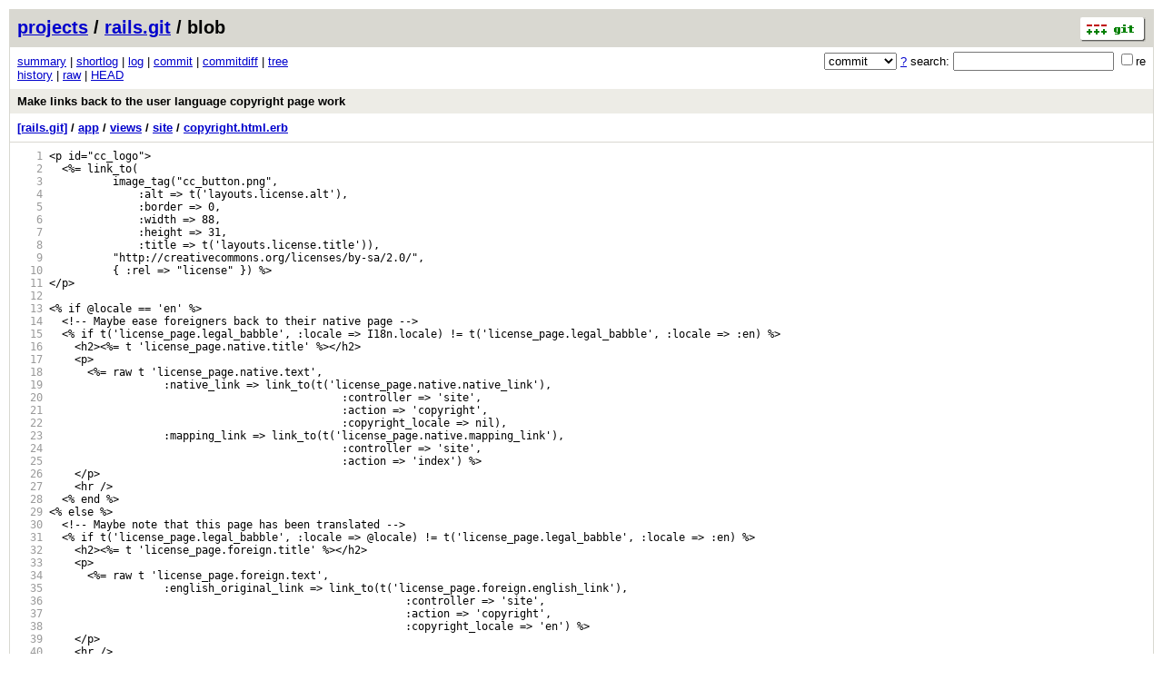

--- FILE ---
content_type: application/xhtml+xml; charset=utf-8
request_url: https://git.openstreetmap.org/rails.git/blob/683c371740cb7d1253357917c011862a53557f54:/app/views/site/copyright.html.erb
body_size: 17772
content:
<?xml version="1.0" encoding="utf-8"?>
<!DOCTYPE html [
	<!ENTITY nbsp "&#xA0;">
	<!ENTITY sdot "&#x22C5;">
]>
<html xmlns="http://www.w3.org/1999/xhtml" xml:lang="en-US" lang="en-US">
<!-- git web interface version 2.39.5, (C) 2005-2006, Kay Sievers <kay.sievers@vrfy.org>, Christian Gierke -->
<!-- git core binaries version 2.39.5 -->
<head>
<meta name="generator" content="gitweb/2.39.5 git/2.39.5"/>
<meta name="robots" content="index, nofollow"/>
<title>git.openstreetmap.org Git - rails.git/blob - app/views/site/copyright.html.erb</title>
<base href="https://git.openstreetmap.org" />
<link rel="stylesheet" type="text/css" href="/gitweb/static/gitweb.css"/>
<link rel="alternate" title="rails.git - history of app/views/site/copyright.html.erb - RSS feed" href="/rails.git/rss?f=app/views/site/copyright.html.erb" type="application/rss+xml" />
<link rel="alternate" title="rails.git - history of app/views/site/copyright.html.erb - RSS feed (no merges)" href="/rails.git/rss?f=app/views/site/copyright.html.erb;opt=--no-merges" type="application/rss+xml" />
<link rel="alternate" title="rails.git - history of app/views/site/copyright.html.erb - Atom feed" href="/rails.git/atom?f=app/views/site/copyright.html.erb" type="application/atom+xml" />
<link rel="alternate" title="rails.git - history of app/views/site/copyright.html.erb - Atom feed (no merges)" href="/rails.git/atom?f=app/views/site/copyright.html.erb;opt=--no-merges" type="application/atom+xml" />
<link rel="shortcut icon" href="/gitweb/static/git-favicon.png" type="image/png" />
</head>
<body>
<div class="page_header">
<a href="http://git-scm.com/" title="git homepage"><img alt="git" class="logo" height="27" src="/gitweb/static/git-logo.png" width="72" /></a><a href="/">projects</a> / <a href="/rails.git">rails.git</a> / blob
</div>
<form method="get" action="/rails.git" enctype="multipart/form-data"><div class="search">
<input name="a" type="hidden" value="search" />
<input name="h" type="hidden" value="683c371740cb7d1253357917c011862a53557f54" />
<select name="st" >
<option selected="selected" value="commit">commit</option>
<option value="grep">grep</option>
<option value="author">author</option>
<option value="committer">committer</option>
<option value="pickaxe">pickaxe</option>
</select> <a href="/rails.git/search_help" title="search help">?</a> search:
<input type="text" name="s"  />
<span title="Extended regular expression"><label><input type="checkbox" name="sr" value="1" />re</label></span></div>
</form>
<div class="page_nav">
<a href="/rails.git">summary</a> | <a href="/rails.git/shortlog">shortlog</a> | <a href="/rails.git/log">log</a> | <a href="/rails.git/commit/683c371740cb7d1253357917c011862a53557f54">commit</a> | <a href="/rails.git/commitdiff/683c371740cb7d1253357917c011862a53557f54">commitdiff</a> | <a href="/rails.git/tree/683c371740cb7d1253357917c011862a53557f54">tree</a><br/>
<a href="/rails.git/history/683c371740cb7d1253357917c011862a53557f54:/app/views/site/copyright.html.erb">history</a> | <a href="/rails.git/blob_plain/683c371740cb7d1253357917c011862a53557f54:/app/views/site/copyright.html.erb">raw</a> | <a href="/rails.git/blob/HEAD:/app/views/site/copyright.html.erb">HEAD</a><br/>
</div>
<div class="header">
<a class="title" href="/rails.git/commit/683c371740cb7d1253357917c011862a53557f54">Make links back to the user language copyright page work</a>
</div>
<div class="page_path"><a href="/rails.git/tree/683c371740cb7d1253357917c011862a53557f54" title="tree root">[rails.git]</a> / <a href="/rails.git/tree/683c371740cb7d1253357917c011862a53557f54:/app" title="app">app</a> / <a href="/rails.git/tree/683c371740cb7d1253357917c011862a53557f54:/app/views" title="app/views">views</a> / <a href="/rails.git/tree/683c371740cb7d1253357917c011862a53557f54:/app/views/site" title="app/views/site">site</a> / <a href="/rails.git/blob_plain/683c371740cb7d1253357917c011862a53557f54:/app/views/site/copyright.html.erb" title="app/views/site/copyright.html.erb">copyright.html.erb</a><br/></div>
<div class="page_body">
<div class="pre"><a id="l1" href="/rails.git/blob/683c371740cb7d1253357917c011862a53557f54:/app/views/site/copyright.html.erb#l1" class="linenr">   1</a> &lt;p&nbsp;id=&quot;cc_logo&quot;&gt;</div>
<div class="pre"><a id="l2" href="/rails.git/blob/683c371740cb7d1253357917c011862a53557f54:/app/views/site/copyright.html.erb#l2" class="linenr">   2</a> &nbsp;&nbsp;&lt;%=&nbsp;link_to(</div>
<div class="pre"><a id="l3" href="/rails.git/blob/683c371740cb7d1253357917c011862a53557f54:/app/views/site/copyright.html.erb#l3" class="linenr">   3</a> &nbsp;&nbsp;&nbsp;&nbsp;&nbsp;&nbsp;&nbsp;&nbsp;&nbsp;&nbsp;image_tag(&quot;cc_button.png&quot;,</div>
<div class="pre"><a id="l4" href="/rails.git/blob/683c371740cb7d1253357917c011862a53557f54:/app/views/site/copyright.html.erb#l4" class="linenr">   4</a> &nbsp;&nbsp;&nbsp;&nbsp;&nbsp;&nbsp;&nbsp;&nbsp;&nbsp;&nbsp;&nbsp;&nbsp;&nbsp;&nbsp;:alt&nbsp;=&gt;&nbsp;t(&#39;layouts.license.alt&#39;),</div>
<div class="pre"><a id="l5" href="/rails.git/blob/683c371740cb7d1253357917c011862a53557f54:/app/views/site/copyright.html.erb#l5" class="linenr">   5</a> &nbsp;&nbsp;&nbsp;&nbsp;&nbsp;&nbsp;&nbsp;&nbsp;&nbsp;&nbsp;&nbsp;&nbsp;&nbsp;&nbsp;:border&nbsp;=&gt;&nbsp;0,</div>
<div class="pre"><a id="l6" href="/rails.git/blob/683c371740cb7d1253357917c011862a53557f54:/app/views/site/copyright.html.erb#l6" class="linenr">   6</a> &nbsp;&nbsp;&nbsp;&nbsp;&nbsp;&nbsp;&nbsp;&nbsp;&nbsp;&nbsp;&nbsp;&nbsp;&nbsp;&nbsp;:width&nbsp;=&gt;&nbsp;88,</div>
<div class="pre"><a id="l7" href="/rails.git/blob/683c371740cb7d1253357917c011862a53557f54:/app/views/site/copyright.html.erb#l7" class="linenr">   7</a> &nbsp;&nbsp;&nbsp;&nbsp;&nbsp;&nbsp;&nbsp;&nbsp;&nbsp;&nbsp;&nbsp;&nbsp;&nbsp;&nbsp;:height&nbsp;=&gt;&nbsp;31,</div>
<div class="pre"><a id="l8" href="/rails.git/blob/683c371740cb7d1253357917c011862a53557f54:/app/views/site/copyright.html.erb#l8" class="linenr">   8</a> &nbsp;&nbsp;&nbsp;&nbsp;&nbsp;&nbsp;&nbsp;&nbsp;&nbsp;&nbsp;&nbsp;&nbsp;&nbsp;&nbsp;:title&nbsp;=&gt;&nbsp;t(&#39;layouts.license.title&#39;)),</div>
<div class="pre"><a id="l9" href="/rails.git/blob/683c371740cb7d1253357917c011862a53557f54:/app/views/site/copyright.html.erb#l9" class="linenr">   9</a> &nbsp;&nbsp;&nbsp;&nbsp;&nbsp;&nbsp;&nbsp;&nbsp;&nbsp;&nbsp;&quot;http://creativecommons.org/licenses/by-sa/2.0/&quot;,</div>
<div class="pre"><a id="l10" href="/rails.git/blob/683c371740cb7d1253357917c011862a53557f54:/app/views/site/copyright.html.erb#l10" class="linenr">  10</a> &nbsp;&nbsp;&nbsp;&nbsp;&nbsp;&nbsp;&nbsp;&nbsp;&nbsp;&nbsp;{&nbsp;:rel&nbsp;=&gt;&nbsp;&quot;license&quot;&nbsp;})&nbsp;%&gt;</div>
<div class="pre"><a id="l11" href="/rails.git/blob/683c371740cb7d1253357917c011862a53557f54:/app/views/site/copyright.html.erb#l11" class="linenr">  11</a> &lt;/p&gt;</div>
<div class="pre"><a id="l12" href="/rails.git/blob/683c371740cb7d1253357917c011862a53557f54:/app/views/site/copyright.html.erb#l12" class="linenr">  12</a> </div>
<div class="pre"><a id="l13" href="/rails.git/blob/683c371740cb7d1253357917c011862a53557f54:/app/views/site/copyright.html.erb#l13" class="linenr">  13</a> &lt;%&nbsp;if&nbsp;@locale&nbsp;==&nbsp;&#39;en&#39;&nbsp;%&gt;</div>
<div class="pre"><a id="l14" href="/rails.git/blob/683c371740cb7d1253357917c011862a53557f54:/app/views/site/copyright.html.erb#l14" class="linenr">  14</a> &nbsp;&nbsp;&lt;!--&nbsp;Maybe&nbsp;ease&nbsp;foreigners&nbsp;back&nbsp;to&nbsp;their&nbsp;native&nbsp;page&nbsp;--&gt;</div>
<div class="pre"><a id="l15" href="/rails.git/blob/683c371740cb7d1253357917c011862a53557f54:/app/views/site/copyright.html.erb#l15" class="linenr">  15</a> &nbsp;&nbsp;&lt;%&nbsp;if&nbsp;t(&#39;license_page.legal_babble&#39;,&nbsp;:locale&nbsp;=&gt;&nbsp;I18n.locale)&nbsp;!=&nbsp;t(&#39;license_page.legal_babble&#39;,&nbsp;:locale&nbsp;=&gt;&nbsp;:en)&nbsp;%&gt;</div>
<div class="pre"><a id="l16" href="/rails.git/blob/683c371740cb7d1253357917c011862a53557f54:/app/views/site/copyright.html.erb#l16" class="linenr">  16</a> &nbsp;&nbsp;&nbsp;&nbsp;&lt;h2&gt;&lt;%=&nbsp;t&nbsp;&#39;license_page.native.title&#39;&nbsp;%&gt;&lt;/h2&gt;</div>
<div class="pre"><a id="l17" href="/rails.git/blob/683c371740cb7d1253357917c011862a53557f54:/app/views/site/copyright.html.erb#l17" class="linenr">  17</a> &nbsp;&nbsp;&nbsp;&nbsp;&lt;p&gt;</div>
<div class="pre"><a id="l18" href="/rails.git/blob/683c371740cb7d1253357917c011862a53557f54:/app/views/site/copyright.html.erb#l18" class="linenr">  18</a> &nbsp;&nbsp;&nbsp;&nbsp;&nbsp;&nbsp;&lt;%=&nbsp;raw&nbsp;t&nbsp;&#39;license_page.native.text&#39;,</div>
<div class="pre"><a id="l19" href="/rails.git/blob/683c371740cb7d1253357917c011862a53557f54:/app/views/site/copyright.html.erb#l19" class="linenr">  19</a> &nbsp;&nbsp;&nbsp;&nbsp;&nbsp;&nbsp;&nbsp;&nbsp;&nbsp;&nbsp;&nbsp;&nbsp;&nbsp;&nbsp;&nbsp;&nbsp;&nbsp;&nbsp;:native_link&nbsp;=&gt;&nbsp;link_to(t(&#39;license_page.native.native_link&#39;),</div>
<div class="pre"><a id="l20" href="/rails.git/blob/683c371740cb7d1253357917c011862a53557f54:/app/views/site/copyright.html.erb#l20" class="linenr">  20</a> &nbsp;&nbsp;&nbsp;&nbsp;&nbsp;&nbsp;&nbsp;&nbsp;&nbsp;&nbsp;&nbsp;&nbsp;&nbsp;&nbsp;&nbsp;&nbsp;&nbsp;&nbsp;&nbsp;&nbsp;&nbsp;&nbsp;&nbsp;&nbsp;&nbsp;&nbsp;&nbsp;&nbsp;&nbsp;&nbsp;&nbsp;&nbsp;&nbsp;&nbsp;&nbsp;&nbsp;&nbsp;&nbsp;&nbsp;&nbsp;&nbsp;&nbsp;&nbsp;&nbsp;&nbsp;&nbsp;:controller&nbsp;=&gt;&nbsp;&#39;site&#39;,</div>
<div class="pre"><a id="l21" href="/rails.git/blob/683c371740cb7d1253357917c011862a53557f54:/app/views/site/copyright.html.erb#l21" class="linenr">  21</a> &nbsp;&nbsp;&nbsp;&nbsp;&nbsp;&nbsp;&nbsp;&nbsp;&nbsp;&nbsp;&nbsp;&nbsp;&nbsp;&nbsp;&nbsp;&nbsp;&nbsp;&nbsp;&nbsp;&nbsp;&nbsp;&nbsp;&nbsp;&nbsp;&nbsp;&nbsp;&nbsp;&nbsp;&nbsp;&nbsp;&nbsp;&nbsp;&nbsp;&nbsp;&nbsp;&nbsp;&nbsp;&nbsp;&nbsp;&nbsp;&nbsp;&nbsp;&nbsp;&nbsp;&nbsp;&nbsp;:action&nbsp;=&gt;&nbsp;&#39;copyright&#39;,</div>
<div class="pre"><a id="l22" href="/rails.git/blob/683c371740cb7d1253357917c011862a53557f54:/app/views/site/copyright.html.erb#l22" class="linenr">  22</a> &nbsp;&nbsp;&nbsp;&nbsp;&nbsp;&nbsp;&nbsp;&nbsp;&nbsp;&nbsp;&nbsp;&nbsp;&nbsp;&nbsp;&nbsp;&nbsp;&nbsp;&nbsp;&nbsp;&nbsp;&nbsp;&nbsp;&nbsp;&nbsp;&nbsp;&nbsp;&nbsp;&nbsp;&nbsp;&nbsp;&nbsp;&nbsp;&nbsp;&nbsp;&nbsp;&nbsp;&nbsp;&nbsp;&nbsp;&nbsp;&nbsp;&nbsp;&nbsp;&nbsp;&nbsp;&nbsp;:copyright_locale&nbsp;=&gt;&nbsp;nil),</div>
<div class="pre"><a id="l23" href="/rails.git/blob/683c371740cb7d1253357917c011862a53557f54:/app/views/site/copyright.html.erb#l23" class="linenr">  23</a> &nbsp;&nbsp;&nbsp;&nbsp;&nbsp;&nbsp;&nbsp;&nbsp;&nbsp;&nbsp;&nbsp;&nbsp;&nbsp;&nbsp;&nbsp;&nbsp;&nbsp;&nbsp;:mapping_link&nbsp;=&gt;&nbsp;link_to(t(&#39;license_page.native.mapping_link&#39;),</div>
<div class="pre"><a id="l24" href="/rails.git/blob/683c371740cb7d1253357917c011862a53557f54:/app/views/site/copyright.html.erb#l24" class="linenr">  24</a> &nbsp;&nbsp;&nbsp;&nbsp;&nbsp;&nbsp;&nbsp;&nbsp;&nbsp;&nbsp;&nbsp;&nbsp;&nbsp;&nbsp;&nbsp;&nbsp;&nbsp;&nbsp;&nbsp;&nbsp;&nbsp;&nbsp;&nbsp;&nbsp;&nbsp;&nbsp;&nbsp;&nbsp;&nbsp;&nbsp;&nbsp;&nbsp;&nbsp;&nbsp;&nbsp;&nbsp;&nbsp;&nbsp;&nbsp;&nbsp;&nbsp;&nbsp;&nbsp;&nbsp;&nbsp;&nbsp;:controller&nbsp;=&gt;&nbsp;&#39;site&#39;,</div>
<div class="pre"><a id="l25" href="/rails.git/blob/683c371740cb7d1253357917c011862a53557f54:/app/views/site/copyright.html.erb#l25" class="linenr">  25</a> &nbsp;&nbsp;&nbsp;&nbsp;&nbsp;&nbsp;&nbsp;&nbsp;&nbsp;&nbsp;&nbsp;&nbsp;&nbsp;&nbsp;&nbsp;&nbsp;&nbsp;&nbsp;&nbsp;&nbsp;&nbsp;&nbsp;&nbsp;&nbsp;&nbsp;&nbsp;&nbsp;&nbsp;&nbsp;&nbsp;&nbsp;&nbsp;&nbsp;&nbsp;&nbsp;&nbsp;&nbsp;&nbsp;&nbsp;&nbsp;&nbsp;&nbsp;&nbsp;&nbsp;&nbsp;&nbsp;:action&nbsp;=&gt;&nbsp;&#39;index&#39;)&nbsp;%&gt;</div>
<div class="pre"><a id="l26" href="/rails.git/blob/683c371740cb7d1253357917c011862a53557f54:/app/views/site/copyright.html.erb#l26" class="linenr">  26</a> &nbsp;&nbsp;&nbsp;&nbsp;&lt;/p&gt;</div>
<div class="pre"><a id="l27" href="/rails.git/blob/683c371740cb7d1253357917c011862a53557f54:/app/views/site/copyright.html.erb#l27" class="linenr">  27</a> &nbsp;&nbsp;&nbsp;&nbsp;&lt;hr&nbsp;/&gt;</div>
<div class="pre"><a id="l28" href="/rails.git/blob/683c371740cb7d1253357917c011862a53557f54:/app/views/site/copyright.html.erb#l28" class="linenr">  28</a> &nbsp;&nbsp;&lt;%&nbsp;end&nbsp;%&gt;</div>
<div class="pre"><a id="l29" href="/rails.git/blob/683c371740cb7d1253357917c011862a53557f54:/app/views/site/copyright.html.erb#l29" class="linenr">  29</a> &lt;%&nbsp;else&nbsp;%&gt;</div>
<div class="pre"><a id="l30" href="/rails.git/blob/683c371740cb7d1253357917c011862a53557f54:/app/views/site/copyright.html.erb#l30" class="linenr">  30</a> &nbsp;&nbsp;&lt;!--&nbsp;Maybe&nbsp;note&nbsp;that&nbsp;this&nbsp;page&nbsp;has&nbsp;been&nbsp;translated&nbsp;--&gt;</div>
<div class="pre"><a id="l31" href="/rails.git/blob/683c371740cb7d1253357917c011862a53557f54:/app/views/site/copyright.html.erb#l31" class="linenr">  31</a> &nbsp;&nbsp;&lt;%&nbsp;if&nbsp;t(&#39;license_page.legal_babble&#39;,&nbsp;:locale&nbsp;=&gt;&nbsp;@locale)&nbsp;!=&nbsp;t(&#39;license_page.legal_babble&#39;,&nbsp;:locale&nbsp;=&gt;&nbsp;:en)&nbsp;%&gt;</div>
<div class="pre"><a id="l32" href="/rails.git/blob/683c371740cb7d1253357917c011862a53557f54:/app/views/site/copyright.html.erb#l32" class="linenr">  32</a> &nbsp;&nbsp;&nbsp;&nbsp;&lt;h2&gt;&lt;%=&nbsp;t&nbsp;&#39;license_page.foreign.title&#39;&nbsp;%&gt;&lt;/h2&gt;</div>
<div class="pre"><a id="l33" href="/rails.git/blob/683c371740cb7d1253357917c011862a53557f54:/app/views/site/copyright.html.erb#l33" class="linenr">  33</a> &nbsp;&nbsp;&nbsp;&nbsp;&lt;p&gt;</div>
<div class="pre"><a id="l34" href="/rails.git/blob/683c371740cb7d1253357917c011862a53557f54:/app/views/site/copyright.html.erb#l34" class="linenr">  34</a> &nbsp;&nbsp;&nbsp;&nbsp;&nbsp;&nbsp;&lt;%=&nbsp;raw&nbsp;t&nbsp;&#39;license_page.foreign.text&#39;,</div>
<div class="pre"><a id="l35" href="/rails.git/blob/683c371740cb7d1253357917c011862a53557f54:/app/views/site/copyright.html.erb#l35" class="linenr">  35</a> &nbsp;&nbsp;&nbsp;&nbsp;&nbsp;&nbsp;&nbsp;&nbsp;&nbsp;&nbsp;&nbsp;&nbsp;&nbsp;&nbsp;&nbsp;&nbsp;&nbsp;&nbsp;:english_original_link&nbsp;=&gt;&nbsp;link_to(t(&#39;license_page.foreign.english_link&#39;),</div>
<div class="pre"><a id="l36" href="/rails.git/blob/683c371740cb7d1253357917c011862a53557f54:/app/views/site/copyright.html.erb#l36" class="linenr">  36</a> &nbsp;&nbsp;&nbsp;&nbsp;&nbsp;&nbsp;&nbsp;&nbsp;&nbsp;&nbsp;&nbsp;&nbsp;&nbsp;&nbsp;&nbsp;&nbsp;&nbsp;&nbsp;&nbsp;&nbsp;&nbsp;&nbsp;&nbsp;&nbsp;&nbsp;&nbsp;&nbsp;&nbsp;&nbsp;&nbsp;&nbsp;&nbsp;&nbsp;&nbsp;&nbsp;&nbsp;&nbsp;&nbsp;&nbsp;&nbsp;&nbsp;&nbsp;&nbsp;&nbsp;&nbsp;&nbsp;&nbsp;&nbsp;&nbsp;&nbsp;&nbsp;&nbsp;&nbsp;&nbsp;&nbsp;&nbsp;:controller&nbsp;=&gt;&nbsp;&#39;site&#39;,</div>
<div class="pre"><a id="l37" href="/rails.git/blob/683c371740cb7d1253357917c011862a53557f54:/app/views/site/copyright.html.erb#l37" class="linenr">  37</a> &nbsp;&nbsp;&nbsp;&nbsp;&nbsp;&nbsp;&nbsp;&nbsp;&nbsp;&nbsp;&nbsp;&nbsp;&nbsp;&nbsp;&nbsp;&nbsp;&nbsp;&nbsp;&nbsp;&nbsp;&nbsp;&nbsp;&nbsp;&nbsp;&nbsp;&nbsp;&nbsp;&nbsp;&nbsp;&nbsp;&nbsp;&nbsp;&nbsp;&nbsp;&nbsp;&nbsp;&nbsp;&nbsp;&nbsp;&nbsp;&nbsp;&nbsp;&nbsp;&nbsp;&nbsp;&nbsp;&nbsp;&nbsp;&nbsp;&nbsp;&nbsp;&nbsp;&nbsp;&nbsp;&nbsp;&nbsp;:action&nbsp;=&gt;&nbsp;&#39;copyright&#39;,</div>
<div class="pre"><a id="l38" href="/rails.git/blob/683c371740cb7d1253357917c011862a53557f54:/app/views/site/copyright.html.erb#l38" class="linenr">  38</a> &nbsp;&nbsp;&nbsp;&nbsp;&nbsp;&nbsp;&nbsp;&nbsp;&nbsp;&nbsp;&nbsp;&nbsp;&nbsp;&nbsp;&nbsp;&nbsp;&nbsp;&nbsp;&nbsp;&nbsp;&nbsp;&nbsp;&nbsp;&nbsp;&nbsp;&nbsp;&nbsp;&nbsp;&nbsp;&nbsp;&nbsp;&nbsp;&nbsp;&nbsp;&nbsp;&nbsp;&nbsp;&nbsp;&nbsp;&nbsp;&nbsp;&nbsp;&nbsp;&nbsp;&nbsp;&nbsp;&nbsp;&nbsp;&nbsp;&nbsp;&nbsp;&nbsp;&nbsp;&nbsp;&nbsp;&nbsp;:copyright_locale&nbsp;=&gt;&nbsp;&#39;en&#39;)&nbsp;%&gt;</div>
<div class="pre"><a id="l39" href="/rails.git/blob/683c371740cb7d1253357917c011862a53557f54:/app/views/site/copyright.html.erb#l39" class="linenr">  39</a> &nbsp;&nbsp;&nbsp;&nbsp;&lt;/p&gt;</div>
<div class="pre"><a id="l40" href="/rails.git/blob/683c371740cb7d1253357917c011862a53557f54:/app/views/site/copyright.html.erb#l40" class="linenr">  40</a> &nbsp;&nbsp;&nbsp;&nbsp;&lt;hr&nbsp;/&gt;</div>
<div class="pre"><a id="l41" href="/rails.git/blob/683c371740cb7d1253357917c011862a53557f54:/app/views/site/copyright.html.erb#l41" class="linenr">  41</a> &nbsp;&nbsp;&lt;%&nbsp;end&nbsp;%&gt;</div>
<div class="pre"><a id="l42" href="/rails.git/blob/683c371740cb7d1253357917c011862a53557f54:/app/views/site/copyright.html.erb#l42" class="linenr">  42</a> &lt;%&nbsp;end&nbsp;%&gt;</div>
<div class="pre"><a id="l43" href="/rails.git/blob/683c371740cb7d1253357917c011862a53557f54:/app/views/site/copyright.html.erb#l43" class="linenr">  43</a> </div>
<div class="pre"><a id="l44" href="/rails.git/blob/683c371740cb7d1253357917c011862a53557f54:/app/views/site/copyright.html.erb#l44" class="linenr">  44</a> &lt;%=&nbsp;raw&nbsp;t(&#39;license_page.legal_babble&#39;,&nbsp;:locale&nbsp;=&gt;&nbsp;@locale)&nbsp;%&gt;</div>
</div><div class="page_footer">
<div class="page_footer_text">The OpenStreetMap web site</div>
<a class="rss_logo" href="/rails.git/rss?f=app/views/site/copyright.html.erb" title="history of app/views/site/copyright.html.erb RSS feed">RSS</a>
<a class="rss_logo" href="/rails.git/atom?f=app/views/site/copyright.html.erb" title="history of app/views/site/copyright.html.erb Atom feed">Atom</a>
</div>
<script type="text/javascript" src="/gitweb/static/gitweb.js"></script>
<script type="text/javascript">
window.onload = function () {
	var tz_cookie = { name: 'gitweb_tz', expires: 14, path: '/' };
	onloadTZSetup('local', tz_cookie, 'datetime');
};
</script>
</body>
</html>